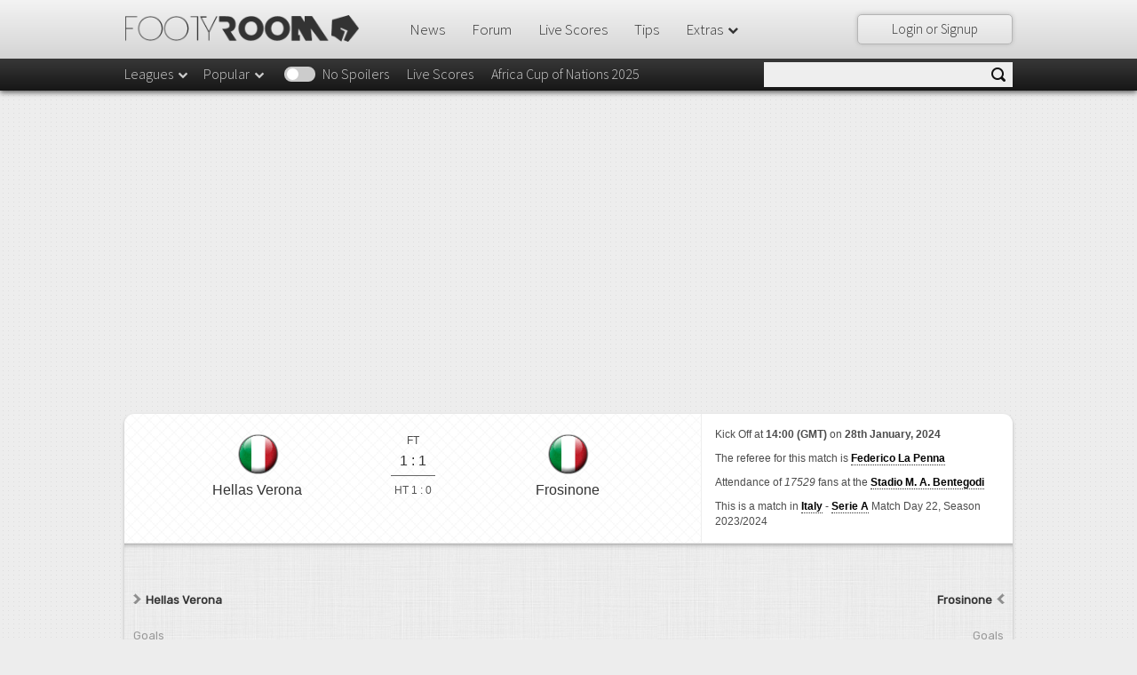

--- FILE ---
content_type: text/html; charset=utf-8
request_url: https://www.google.com/recaptcha/api2/aframe
body_size: 266
content:
<!DOCTYPE HTML><html><head><meta http-equiv="content-type" content="text/html; charset=UTF-8"></head><body><script nonce="wy7JjrFPbY5E_riXXNktcw">/** Anti-fraud and anti-abuse applications only. See google.com/recaptcha */ try{var clients={'sodar':'https://pagead2.googlesyndication.com/pagead/sodar?'};window.addEventListener("message",function(a){try{if(a.source===window.parent){var b=JSON.parse(a.data);var c=clients[b['id']];if(c){var d=document.createElement('img');d.src=c+b['params']+'&rc='+(localStorage.getItem("rc::a")?sessionStorage.getItem("rc::b"):"");window.document.body.appendChild(d);sessionStorage.setItem("rc::e",parseInt(sessionStorage.getItem("rc::e")||0)+1);localStorage.setItem("rc::h",'1769775702858');}}}catch(b){}});window.parent.postMessage("_grecaptcha_ready", "*");}catch(b){}</script></body></html>

--- FILE ---
content_type: application/javascript; charset=utf-8
request_url: https://fundingchoicesmessages.google.com/f/AGSKWxVfvh4jY11Jh9eGM7tXqUH7wvO1fue0s6YvAs24DoiOEfbxX-PfjzOPl1ojjgaIl2SvsdDaDu5uF1sEHGDenbBUjPP2pExCS13qvVEqoRfSH_apJrkVZs-J-AtJy6STr2WMAMLstQ==?fccs=W251bGwsbnVsbCxudWxsLG51bGwsbnVsbCxudWxsLFsxNzY5Nzc1NzAzLDExOTAwMDAwMF0sbnVsbCxudWxsLG51bGwsW251bGwsWzcsNl0sbnVsbCxudWxsLG51bGwsbnVsbCxudWxsLG51bGwsbnVsbCxudWxsLG51bGwsMV0sImh0dHBzOi8vZm9vdHlyb29tLmNvL21hdGNoZXMvODAwMDMxODUvaGVsbGFzLXZlcm9uYS12cy1mcm9zaW5vbmUvcmV2aWV3IixudWxsLFtbOCwiemplblNWLW1Fc3MiXSxbOSwiZW4tVVMiXSxbMTksIjIiXSxbMjQsIiJdLFsyOSwiZmFsc2UiXV1d
body_size: 983
content:
if (typeof __googlefc.fcKernelManager.run === 'function') {"use strict";this.default_ContributorServingResponseClientJs=this.default_ContributorServingResponseClientJs||{};(function(_){var window=this;
try{
var ws,xs;_.rs=function(a){return a!==null&&typeof a!=="string"&&typeof a==="object"};_.ts=function(a){a=_.p(a);for(var b=a.next();!b.done;b=a.next()){b=b.value;var c=_.F(b,1);if(ss.has(c)&&_.F(b,3)===1)switch(_.F(b,2)){case 2:return 3;case 3:case 4:return 2;default:return 1}}return 1};_.vs=function(a){a=_.p(a);for(var b=a.next();!b.done;b=a.next()){b=b.value;var c=_.F(b,1);if(us.has(c)&&_.F(b,3)===1)switch(_.F(b,2)){case 2:return 3;case 3:case 4:return 2;default:return 1}}return 1};
ws={UNKNOWN:0,CCPA_DOES_NOT_APPLY:1,NOT_OPTED_OUT:2,OPTED_OUT:3};xs={UNKNOWN:0,DOES_NOT_APPLY:1,NOT_OPTED_OUT:2,OPTED_OUT:3};_.zs=function(a,b,c,d,e,f){this.j=a;this.G=b;this.o=c;this.localizedDnsText=d===void 0?null:d;this.localizedDnsCollapseText=e===void 0?null:e;this.l=f;this.overrideDnsLink=_.ys(a);this.InitialCcpaStatusEnum=ws};_.m=_.zs.prototype;
_.m.load=function(){_.io("ccpa",this,!0,this.j);if(this.j.frameElement){var a=_.ho(this.j).callbackQueue||[];if(Array.isArray(a)){a=_.p(a);for(var b=a.next();!b.done;b=a.next())b=b.value.INITIAL_CCPA_DATA_READY,typeof b==="function"&&b()}}else _.To(this.G,"initialCcpaData")};_.m.getInitialCcpaStatus=function(){return this.o};_.m.openConfirmationDialog=function(a){this.l?this.l(a):window.console.error("CCPA override API was used incorrectly! The CCPA message does not exist in this context.")};
_.m.getLocalizedDnsText=function(){return this.localizedDnsText};_.m.getLocalizedDnsCollapseText=function(){return this.localizedDnsCollapseText};_.ys=function(a){var b,c;return((b=_.ho(a))==null?void 0:(c=b.ccpa)==null?void 0:c.overrideDnsLink)===!0};_.Bs=function(a,b){this.j=a;this.G=b;this.overrideDnsLink=_.As(a)};_.Bs.prototype.load=function(a,b,c){a=a===void 0?null:a;b=b===void 0?null:b;_.io("__fcusi",this,!0,this.j);var d=null;a&&b&&c&&(d={localizedDnsText:a,localizedDnsCollapseText:b,openConfirmationDialog:c});b={};a=this.G;b=(b.initialUsStatesData=d,b);d=_.So(a);a=_.p(Object.entries(b));for(b=a.next();!b.done;b=a.next())c=_.p(b.value),b=c.next().value,c=c.next().value,d.executeRemainingFunctionsWithArgument(b,c)};
_.As=function(a){var b,c;return((b=a.googlefc)==null?void 0:(c=b.__fcusi)==null?void 0:c.overrideDnsLink)===!0};_.Ds=function(a,b,c,d){this.o=a;this.G=b;this.l=c;this.j=d;this.overrideDnsLink=_.Cs(a);this.InitialUsStatesOptOutStatusEnum=xs};_.Ds.prototype.load=function(){_.io("usstatesoptout",this,!0,this.o);_.To(this.G,"initialUsStatesOptOutData")};_.Ds.prototype.getInitialUsStatesOptOutStatus=function(){return this.l};_.Ds.prototype.openConfirmationDialog=function(a){this.j?this.j(a):window.console.error("US States opt out override API was used incorrectly! The US states message does not exist in this context.")};
_.Cs=function(a){var b,c;return((b=a.googlefc)==null?void 0:(c=b.usstatesoptout)==null?void 0:c.overrideDnsLink)===!0};var ss=new Set([6,7]),us=new Set([6,1]);_.Es=function(a){this.A=_.t(a)};_.u(_.Es,_.J);
}catch(e){_._DumpException(e)}
try{
var Mt=function(a){this.A=_.t(a)};_.u(Mt,_.J);var Nt=_.ed(Mt);var Ot=function(a,b,c,d){this.l=a;this.params=b;this.o=c;this.G=d;this.C=new _.dh(this.l.document,_.O(this.params,3),new _.Qg(_.Qk(this.o)));a=a.__gppManager;this.j=_.rs(a)?a:null;this.B=_.B(this.params,_.Es,5,_.z())};
Ot.prototype.run=function(){var a=this,b;return _.v(function(c){if(a.j){for(var d=[],e=_.p(_.B(a.params,_.Es,5,_.z())),f=e.next();!f.done;f=e.next()){f=f.value;var g=_.F(f,1);_.zq.has(g)&&_.F(f,2)!==2&&(d.push(_.zq.get(g)),g===1&&(f=a.C,g=_.eh(f),g=_.Od(g,5),_.ih(f,g)))}d.length>0&&(a.j.setCmpSignalStatusNotReady(),a.j.clearSectionValues(d),a.j.setCmpSignalStatusReady())}d=_.vs(a.B);d===2?_.Ka(Error("Invalid user initial status for CCPA (NOT_OPTED_OUT).")):(new _.zs(a.l,a.G,d)).load();(new _.Bs(a.l,
a.G)).load();d=_.ts(a.B);d===2?_.Ka(Error("Invalid user initial status for US states opt-out (NOT_OPTED_OUT).")):(new _.Ds(a.l,a.G,d)).load();b=_.ee(_.x(a.o,_.de,6)?_.be(_.Rk(a.o)):new _.de,10);return c.return(b)})};var Pt=function(){};Pt.prototype.run=function(a,b,c){var d,e;return _.v(function(f){if(f.j==1)return d=Nt(b),f.yield((new Ot(a,d,_.A(d,_.Pk,2),c)).run(),2);e=f.l;return f.return({ia:_.L(e)})})};_.Tk(11,new Pt);
}catch(e){_._DumpException(e)}
}).call(this,this.default_ContributorServingResponseClientJs);
// Google Inc.

//# sourceURL=/_/mss/boq-content-ads-contributor/_/js/k=boq-content-ads-contributor.ContributorServingResponseClientJs.en_US.zjenSV-mEss.es5.O/d=1/exm=ad_blocking_detection_executable,kernel_loader,loader_js_executable/ed=1/rs=AJlcJMwkzeCrPzcr4ZTu9XKJQ6RjDJX32Q/m=web_iab_us_states_signal_executable
__googlefc.fcKernelManager.run('\x5b\x5b\x5b11,\x22\x5bnull,\x5b\x5bnull,null,null,\\\x22https:\/\/fundingchoicesmessages.google.com\/f\/AGSKWxWSvu8XhGUwwl_-uDwYrM2-HqWLdg3U2Lx_QNYAfDQhoo_usGNXFDwAvQH8HVT80yuX5mAm93wjIAt5iBDnwXTOwtxvZHj6WxiZFf5oQCPLvuDUJQFuTr_8T6fG38ecTFW0uq4eMg\\\\u003d\\\\u003d\\\x22\x5d,null,null,\x5bnull,null,null,\\\x22https:\/\/fundingchoicesmessages.google.com\/el\/AGSKWxVUnWw3Tmm0qkhF1Ws3-PAONX4MaTj0qN30diF2lYFWb_uUIOpkWnvckMOwxqE9MoSSY9cf6XIqVkt-YcdgeGS9KDhIUH4-4sznIIw2UyWiFNTEEJ05WyGzk_uWEa3njeBxNsUyhw\\\\u003d\\\\u003d\\\x22\x5d,null,\x5bnull,\x5b7,6\x5d,null,null,null,null,null,null,null,null,null,1\x5d\x5d,\\\x22footyroom.co\\\x22\x5d\x22\x5d\x5d,\x5bnull,null,null,\x22https:\/\/fundingchoicesmessages.google.com\/f\/AGSKWxWadXJpMExk-YUyLGpHwFzrY5ZFkfjlzzO0CYFyDz7P4N2aG8sn4Xmq-oCj1I-I4iD0c5yQnkxADy6IBuYweYD_sWuRdM9nGMvPFbqHDn0-A44qqvUUGvKGtoaE-wk1KLIRdbYEAA\\u003d\\u003d\x22\x5d\x5d');}

--- FILE ---
content_type: application/javascript; charset=utf-8
request_url: https://fundingchoicesmessages.google.com/f/AGSKWxUetXvb9dpoVQ4U25AHktEGirT15ySow5lIPYtW9wRgvWrJ9_yypfIh5CyYosyupp1Cu9Yj2eGb-UpbrUyhhKVsfNaqPgvxOw0Job2bDbcHS4NfSztS4Go_VvI0SGhU9LjPRAZAjwdim2TQkAFiCQf1mWAhdW4tY1bGLIXhEJRCDd6a5OwH9e7d7QLI/__ad_box..468x60//adsico3./ad160x600./adblockdetectorwithga.
body_size: -1285
content:
window['9229d9c8-dd68-44b3-a444-5f652dc8c9d6'] = true;

--- FILE ---
content_type: application/javascript
request_url: https://cdn.footyroom.co/js/dist/vendors.1090.31f9ac0514e535ec0ba7.js
body_size: 1452
content:
(window.webpackJsonp=window.webpackJsonp||[]).push([["1090"],{"9RjJ":function(t,e){var r,n;r=jQuery,n=r({}),r.subscribe=function(t,e){function i(){return e.apply(this,Array.prototype.slice.call(arguments,1))}i.guid=e.guid=e.guid||(r.guid?r.guid++:r.event.guid++),n.bind(t,i)},r.unsubscribe=function(){n.unbind.apply(n,arguments)},r.publish=function(){n.trigger.apply(n,arguments)}},B1Un:function(t,e){
/**
 * Timeago is a jQuery plugin that makes it easy to support automatically
 * updating fuzzy timestamps (e.g. "4 minutes ago" or "about 1 day ago").
 *
 * @name timeago
 * @version 1.0.2
 * @requires jQuery v1.2.3+
 * @author Ryan McGeary
 * @license MIT License - http://www.opensource.org/licenses/mit-license.php
 *
 * For usage and examples, visit:
 * http://timeago.yarp.com/
 *
 * Copyright (c) 2008-2013, Ryan McGeary (ryan -[at]- mcgeary [*dot*] org)
 */var r;r=function(t){t.timeago=function(e){return e instanceof Date?n(e):n("string"==typeof e?t.timeago.parse(e):"number"==typeof e?new Date(e):t.timeago.datetime(e))};var e=t.timeago;function r(){var r=function(r){if(!(r=t(r)).data("timeago")){r.data("timeago",{datetime:e.datetime(r)});var n=t.trim(r.text());!(n.length>0)||e.isTime(r)&&r.attr("title")||r.attr("title",n)}return r.data("timeago")}(this);return isNaN(r.datetime)||t(this).text(n(r.datetime)),this}function n(t){return e.inWords(function(t){return(new Date).getTime()-t.getTime()}(t))}t.extend(t.timeago,{settings:{refreshMillis:6e4,allowFuture:!1,strings:{prefixAgo:null,prefixFromNow:null,suffixAgo:"ago",suffixFromNow:"from now",seconds:"less than a minute",minute:"about a minute",minutes:"%d minutes",hour:"about an hour",hours:"about %d hours",day:"a day",days:"%d days",month:"about a month",months:"%d months",year:"about a year",years:"%d years",wordSeparator:" ",numbers:[]}},inWords:function(e){var r=this.settings.strings,n=r.prefixAgo,i=r.suffixAgo;this.settings.allowFuture&&e<0&&(n=r.prefixFromNow,i=r.suffixFromNow);var a=Math.abs(e)/1e3,o=a/60,u=o/60,s=u/24,d=s/365;function m(n,i){var a=t.isFunction(n)?n(i,e):n,o=r.numbers&&r.numbers[i]||i;return a.replace(/%d/i,o)}var f=a<45&&m(r.seconds,Math.round(a))||a<90&&m(r.minute,1)||o<45&&m(r.minutes,Math.round(o))||o<90&&m(r.hour,1)||u<24&&m(r.hours,Math.round(u))||u<42&&m(r.day,1)||s<30&&m(r.days,Math.round(s))||s<45&&m(r.month,1)||s<365&&m(r.months,Math.round(s/30))||d<1.5&&m(r.year,1)||m(r.years,Math.round(d)),c=r.wordSeparator||"";return void 0===r.wordSeparator&&(c=" "),t.trim([n,f,i].join(c))},parse:function(e){var r=t.trim(e);return r=(r=(r=(r=r.replace(/\.\d+/,"")).replace(/-/,"/").replace(/-/,"/")).replace(/T/," ").replace(/Z/," UTC")).replace(/([\+\-]\d\d)\:?(\d\d)/," $1$2"),new Date(r)},datetime:function(r){var n=e.isTime(r)?t(r).attr("datetime"):t(r).attr("title");return e.parse(n)},isTime:function(e){return"time"===t(e).get(0).tagName.toLowerCase()}}),t.fn.timeago=function(){var t=this;t.each(r);var n=e.settings;return n.refreshMillis>0&&setInterval(function(){t.each(r)},n.refreshMillis),t},document.createElement("abbr"),document.createElement("time")},"function"==typeof define&&define.amd?define(["jquery"],r):r(jQuery)}}]);